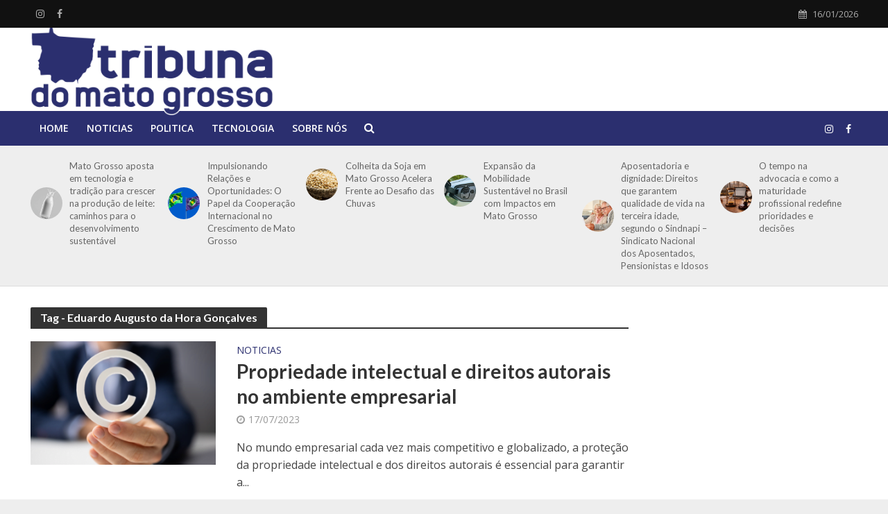

--- FILE ---
content_type: text/html; charset=UTF-8
request_url: https://tribunamatogrosso.com.br/tag/eduardo-augusto-da-hora-goncalves
body_size: 16235
content:
<!DOCTYPE html>
<html lang="pt-BR" prefix="og: https://ogp.me/ns#">
<head>
<meta charset="UTF-8">
<meta name="viewport" content="width=device-width,initial-scale=1.0">
<link rel="pingback" href="https://tribunamatogrosso.com.br/xmlrpc.php">
<link rel="profile" href="https://gmpg.org/xfn/11" />

<!-- Otimização dos mecanismos de pesquisa pelo Rank Math PRO - https://rankmath.com/ -->
<title>Eduardo Augusto da Hora Gonçalves - Tribuna do Mato Grosso Notícias</title>
<meta name="robots" content="follow, noindex"/>
<meta property="og:locale" content="pt_BR" />
<meta property="og:type" content="article" />
<meta property="og:title" content="Eduardo Augusto da Hora Gonçalves - Tribuna do Mato Grosso Notícias" />
<meta property="og:url" content="https://tribunamatogrosso.com.br/tag/eduardo-augusto-da-hora-goncalves" />
<meta property="og:site_name" content="Tribuna do Mato Grosso Notícias" />
<meta property="og:image" content="https://tribunamatogrosso.com.br/wp-content/uploads/2022/05/tribunamt.png" />
<meta property="og:image:secure_url" content="https://tribunamatogrosso.com.br/wp-content/uploads/2022/05/tribunamt.png" />
<meta property="og:image:width" content="816" />
<meta property="og:image:height" content="308" />
<meta property="og:image:type" content="image/png" />
<meta name="twitter:card" content="summary_large_image" />
<meta name="twitter:title" content="Eduardo Augusto da Hora Gonçalves - Tribuna do Mato Grosso Notícias" />
<meta name="twitter:image" content="https://tribunamatogrosso.com.br/wp-content/uploads/2022/05/tribunamt.png" />
<meta name="twitter:label1" content="Posts" />
<meta name="twitter:data1" content="1" />
<script type="application/ld+json" class="rank-math-schema-pro">{"@context":"https://schema.org","@graph":[{"@type":"Person","@id":"https://tribunamatogrosso.com.br/#person","name":"Tribuna do Mato Grosso Not\u00edcias","image":{"@type":"ImageObject","@id":"https://tribunamatogrosso.com.br/#logo","url":"https://tribunamatogrosso.com.br/wp-content/uploads/2022/05/tribunamt.png","contentUrl":"https://tribunamatogrosso.com.br/wp-content/uploads/2022/05/tribunamt.png","caption":"Tribuna do Mato Grosso Not\u00edcias","inLanguage":"pt-BR","width":"816","height":"308"}},{"@type":"WebSite","@id":"https://tribunamatogrosso.com.br/#website","url":"https://tribunamatogrosso.com.br","name":"Tribuna do Mato Grosso Not\u00edcias","alternateName":"Tribuna do Mato Grosso","publisher":{"@id":"https://tribunamatogrosso.com.br/#person"},"inLanguage":"pt-BR"},{"@type":"CollectionPage","@id":"https://tribunamatogrosso.com.br/tag/eduardo-augusto-da-hora-goncalves#webpage","url":"https://tribunamatogrosso.com.br/tag/eduardo-augusto-da-hora-goncalves","name":"Eduardo Augusto da Hora Gon\u00e7alves - Tribuna do Mato Grosso Not\u00edcias","isPartOf":{"@id":"https://tribunamatogrosso.com.br/#website"},"inLanguage":"pt-BR"}]}</script>
<!-- /Plugin de SEO Rank Math para WordPress -->

<link rel='dns-prefetch' href='//fonts.googleapis.com' />
<link rel="alternate" type="application/rss+xml" title="Feed para Tribuna do Mato Grosso Notícias &raquo;" href="https://tribunamatogrosso.com.br/feed" />
<link rel="alternate" type="application/rss+xml" title="Feed de comentários para Tribuna do Mato Grosso Notícias &raquo;" href="https://tribunamatogrosso.com.br/comments/feed" />
<link rel="alternate" type="application/rss+xml" title="Feed de tag para Tribuna do Mato Grosso Notícias &raquo; Eduardo Augusto da Hora Gonçalves" href="https://tribunamatogrosso.com.br/tag/eduardo-augusto-da-hora-goncalves/feed" />
<style id='wp-img-auto-sizes-contain-inline-css' type='text/css'>
img:is([sizes=auto i],[sizes^="auto," i]){contain-intrinsic-size:3000px 1500px}
/*# sourceURL=wp-img-auto-sizes-contain-inline-css */
</style>
<link rel='stylesheet' id='dashicons-css' href='https://tribunamatogrosso.com.br/wp-includes/css/dashicons.min.css?ver=6.9' type='text/css' media='all' />
<link rel='stylesheet' id='post-views-counter-frontend-css' href='https://tribunamatogrosso.com.br/wp-content/plugins/post-views-counter/css/frontend.min.css?ver=1.5.5' type='text/css' media='all' />
<style id='wp-emoji-styles-inline-css' type='text/css'>

	img.wp-smiley, img.emoji {
		display: inline !important;
		border: none !important;
		box-shadow: none !important;
		height: 1em !important;
		width: 1em !important;
		margin: 0 0.07em !important;
		vertical-align: -0.1em !important;
		background: none !important;
		padding: 0 !important;
	}
/*# sourceURL=wp-emoji-styles-inline-css */
</style>
<style id='wp-block-library-inline-css' type='text/css'>
:root{--wp-block-synced-color:#7a00df;--wp-block-synced-color--rgb:122,0,223;--wp-bound-block-color:var(--wp-block-synced-color);--wp-editor-canvas-background:#ddd;--wp-admin-theme-color:#007cba;--wp-admin-theme-color--rgb:0,124,186;--wp-admin-theme-color-darker-10:#006ba1;--wp-admin-theme-color-darker-10--rgb:0,107,160.5;--wp-admin-theme-color-darker-20:#005a87;--wp-admin-theme-color-darker-20--rgb:0,90,135;--wp-admin-border-width-focus:2px}@media (min-resolution:192dpi){:root{--wp-admin-border-width-focus:1.5px}}.wp-element-button{cursor:pointer}:root .has-very-light-gray-background-color{background-color:#eee}:root .has-very-dark-gray-background-color{background-color:#313131}:root .has-very-light-gray-color{color:#eee}:root .has-very-dark-gray-color{color:#313131}:root .has-vivid-green-cyan-to-vivid-cyan-blue-gradient-background{background:linear-gradient(135deg,#00d084,#0693e3)}:root .has-purple-crush-gradient-background{background:linear-gradient(135deg,#34e2e4,#4721fb 50%,#ab1dfe)}:root .has-hazy-dawn-gradient-background{background:linear-gradient(135deg,#faaca8,#dad0ec)}:root .has-subdued-olive-gradient-background{background:linear-gradient(135deg,#fafae1,#67a671)}:root .has-atomic-cream-gradient-background{background:linear-gradient(135deg,#fdd79a,#004a59)}:root .has-nightshade-gradient-background{background:linear-gradient(135deg,#330968,#31cdcf)}:root .has-midnight-gradient-background{background:linear-gradient(135deg,#020381,#2874fc)}:root{--wp--preset--font-size--normal:16px;--wp--preset--font-size--huge:42px}.has-regular-font-size{font-size:1em}.has-larger-font-size{font-size:2.625em}.has-normal-font-size{font-size:var(--wp--preset--font-size--normal)}.has-huge-font-size{font-size:var(--wp--preset--font-size--huge)}.has-text-align-center{text-align:center}.has-text-align-left{text-align:left}.has-text-align-right{text-align:right}.has-fit-text{white-space:nowrap!important}#end-resizable-editor-section{display:none}.aligncenter{clear:both}.items-justified-left{justify-content:flex-start}.items-justified-center{justify-content:center}.items-justified-right{justify-content:flex-end}.items-justified-space-between{justify-content:space-between}.screen-reader-text{border:0;clip-path:inset(50%);height:1px;margin:-1px;overflow:hidden;padding:0;position:absolute;width:1px;word-wrap:normal!important}.screen-reader-text:focus{background-color:#ddd;clip-path:none;color:#444;display:block;font-size:1em;height:auto;left:5px;line-height:normal;padding:15px 23px 14px;text-decoration:none;top:5px;width:auto;z-index:100000}html :where(.has-border-color){border-style:solid}html :where([style*=border-top-color]){border-top-style:solid}html :where([style*=border-right-color]){border-right-style:solid}html :where([style*=border-bottom-color]){border-bottom-style:solid}html :where([style*=border-left-color]){border-left-style:solid}html :where([style*=border-width]){border-style:solid}html :where([style*=border-top-width]){border-top-style:solid}html :where([style*=border-right-width]){border-right-style:solid}html :where([style*=border-bottom-width]){border-bottom-style:solid}html :where([style*=border-left-width]){border-left-style:solid}html :where(img[class*=wp-image-]){height:auto;max-width:100%}:where(figure){margin:0 0 1em}html :where(.is-position-sticky){--wp-admin--admin-bar--position-offset:var(--wp-admin--admin-bar--height,0px)}@media screen and (max-width:600px){html :where(.is-position-sticky){--wp-admin--admin-bar--position-offset:0px}}

/*# sourceURL=wp-block-library-inline-css */
</style><style id='wp-block-list-inline-css' type='text/css'>
ol,ul{box-sizing:border-box}:root :where(.wp-block-list.has-background){padding:1.25em 2.375em}
/*# sourceURL=https://tribunamatogrosso.com.br/wp-includes/blocks/list/style.min.css */
</style>
<style id='wp-block-paragraph-inline-css' type='text/css'>
.is-small-text{font-size:.875em}.is-regular-text{font-size:1em}.is-large-text{font-size:2.25em}.is-larger-text{font-size:3em}.has-drop-cap:not(:focus):first-letter{float:left;font-size:8.4em;font-style:normal;font-weight:100;line-height:.68;margin:.05em .1em 0 0;text-transform:uppercase}body.rtl .has-drop-cap:not(:focus):first-letter{float:none;margin-left:.1em}p.has-drop-cap.has-background{overflow:hidden}:root :where(p.has-background){padding:1.25em 2.375em}:where(p.has-text-color:not(.has-link-color)) a{color:inherit}p.has-text-align-left[style*="writing-mode:vertical-lr"],p.has-text-align-right[style*="writing-mode:vertical-rl"]{rotate:180deg}
/*# sourceURL=https://tribunamatogrosso.com.br/wp-includes/blocks/paragraph/style.min.css */
</style>
<style id='global-styles-inline-css' type='text/css'>
:root{--wp--preset--aspect-ratio--square: 1;--wp--preset--aspect-ratio--4-3: 4/3;--wp--preset--aspect-ratio--3-4: 3/4;--wp--preset--aspect-ratio--3-2: 3/2;--wp--preset--aspect-ratio--2-3: 2/3;--wp--preset--aspect-ratio--16-9: 16/9;--wp--preset--aspect-ratio--9-16: 9/16;--wp--preset--color--black: #000000;--wp--preset--color--cyan-bluish-gray: #abb8c3;--wp--preset--color--white: #ffffff;--wp--preset--color--pale-pink: #f78da7;--wp--preset--color--vivid-red: #cf2e2e;--wp--preset--color--luminous-vivid-orange: #ff6900;--wp--preset--color--luminous-vivid-amber: #fcb900;--wp--preset--color--light-green-cyan: #7bdcb5;--wp--preset--color--vivid-green-cyan: #00d084;--wp--preset--color--pale-cyan-blue: #8ed1fc;--wp--preset--color--vivid-cyan-blue: #0693e3;--wp--preset--color--vivid-purple: #9b51e0;--wp--preset--color--herald-acc: #2b2f6f;--wp--preset--color--herald-meta: #999999;--wp--preset--color--herald-txt: #444444;--wp--preset--color--herald-bg: #ffffff;--wp--preset--gradient--vivid-cyan-blue-to-vivid-purple: linear-gradient(135deg,rgb(6,147,227) 0%,rgb(155,81,224) 100%);--wp--preset--gradient--light-green-cyan-to-vivid-green-cyan: linear-gradient(135deg,rgb(122,220,180) 0%,rgb(0,208,130) 100%);--wp--preset--gradient--luminous-vivid-amber-to-luminous-vivid-orange: linear-gradient(135deg,rgb(252,185,0) 0%,rgb(255,105,0) 100%);--wp--preset--gradient--luminous-vivid-orange-to-vivid-red: linear-gradient(135deg,rgb(255,105,0) 0%,rgb(207,46,46) 100%);--wp--preset--gradient--very-light-gray-to-cyan-bluish-gray: linear-gradient(135deg,rgb(238,238,238) 0%,rgb(169,184,195) 100%);--wp--preset--gradient--cool-to-warm-spectrum: linear-gradient(135deg,rgb(74,234,220) 0%,rgb(151,120,209) 20%,rgb(207,42,186) 40%,rgb(238,44,130) 60%,rgb(251,105,98) 80%,rgb(254,248,76) 100%);--wp--preset--gradient--blush-light-purple: linear-gradient(135deg,rgb(255,206,236) 0%,rgb(152,150,240) 100%);--wp--preset--gradient--blush-bordeaux: linear-gradient(135deg,rgb(254,205,165) 0%,rgb(254,45,45) 50%,rgb(107,0,62) 100%);--wp--preset--gradient--luminous-dusk: linear-gradient(135deg,rgb(255,203,112) 0%,rgb(199,81,192) 50%,rgb(65,88,208) 100%);--wp--preset--gradient--pale-ocean: linear-gradient(135deg,rgb(255,245,203) 0%,rgb(182,227,212) 50%,rgb(51,167,181) 100%);--wp--preset--gradient--electric-grass: linear-gradient(135deg,rgb(202,248,128) 0%,rgb(113,206,126) 100%);--wp--preset--gradient--midnight: linear-gradient(135deg,rgb(2,3,129) 0%,rgb(40,116,252) 100%);--wp--preset--font-size--small: 12.8px;--wp--preset--font-size--medium: 20px;--wp--preset--font-size--large: 22.4px;--wp--preset--font-size--x-large: 42px;--wp--preset--font-size--normal: 16px;--wp--preset--font-size--huge: 28.8px;--wp--preset--spacing--20: 0.44rem;--wp--preset--spacing--30: 0.67rem;--wp--preset--spacing--40: 1rem;--wp--preset--spacing--50: 1.5rem;--wp--preset--spacing--60: 2.25rem;--wp--preset--spacing--70: 3.38rem;--wp--preset--spacing--80: 5.06rem;--wp--preset--shadow--natural: 6px 6px 9px rgba(0, 0, 0, 0.2);--wp--preset--shadow--deep: 12px 12px 50px rgba(0, 0, 0, 0.4);--wp--preset--shadow--sharp: 6px 6px 0px rgba(0, 0, 0, 0.2);--wp--preset--shadow--outlined: 6px 6px 0px -3px rgb(255, 255, 255), 6px 6px rgb(0, 0, 0);--wp--preset--shadow--crisp: 6px 6px 0px rgb(0, 0, 0);}:where(.is-layout-flex){gap: 0.5em;}:where(.is-layout-grid){gap: 0.5em;}body .is-layout-flex{display: flex;}.is-layout-flex{flex-wrap: wrap;align-items: center;}.is-layout-flex > :is(*, div){margin: 0;}body .is-layout-grid{display: grid;}.is-layout-grid > :is(*, div){margin: 0;}:where(.wp-block-columns.is-layout-flex){gap: 2em;}:where(.wp-block-columns.is-layout-grid){gap: 2em;}:where(.wp-block-post-template.is-layout-flex){gap: 1.25em;}:where(.wp-block-post-template.is-layout-grid){gap: 1.25em;}.has-black-color{color: var(--wp--preset--color--black) !important;}.has-cyan-bluish-gray-color{color: var(--wp--preset--color--cyan-bluish-gray) !important;}.has-white-color{color: var(--wp--preset--color--white) !important;}.has-pale-pink-color{color: var(--wp--preset--color--pale-pink) !important;}.has-vivid-red-color{color: var(--wp--preset--color--vivid-red) !important;}.has-luminous-vivid-orange-color{color: var(--wp--preset--color--luminous-vivid-orange) !important;}.has-luminous-vivid-amber-color{color: var(--wp--preset--color--luminous-vivid-amber) !important;}.has-light-green-cyan-color{color: var(--wp--preset--color--light-green-cyan) !important;}.has-vivid-green-cyan-color{color: var(--wp--preset--color--vivid-green-cyan) !important;}.has-pale-cyan-blue-color{color: var(--wp--preset--color--pale-cyan-blue) !important;}.has-vivid-cyan-blue-color{color: var(--wp--preset--color--vivid-cyan-blue) !important;}.has-vivid-purple-color{color: var(--wp--preset--color--vivid-purple) !important;}.has-black-background-color{background-color: var(--wp--preset--color--black) !important;}.has-cyan-bluish-gray-background-color{background-color: var(--wp--preset--color--cyan-bluish-gray) !important;}.has-white-background-color{background-color: var(--wp--preset--color--white) !important;}.has-pale-pink-background-color{background-color: var(--wp--preset--color--pale-pink) !important;}.has-vivid-red-background-color{background-color: var(--wp--preset--color--vivid-red) !important;}.has-luminous-vivid-orange-background-color{background-color: var(--wp--preset--color--luminous-vivid-orange) !important;}.has-luminous-vivid-amber-background-color{background-color: var(--wp--preset--color--luminous-vivid-amber) !important;}.has-light-green-cyan-background-color{background-color: var(--wp--preset--color--light-green-cyan) !important;}.has-vivid-green-cyan-background-color{background-color: var(--wp--preset--color--vivid-green-cyan) !important;}.has-pale-cyan-blue-background-color{background-color: var(--wp--preset--color--pale-cyan-blue) !important;}.has-vivid-cyan-blue-background-color{background-color: var(--wp--preset--color--vivid-cyan-blue) !important;}.has-vivid-purple-background-color{background-color: var(--wp--preset--color--vivid-purple) !important;}.has-black-border-color{border-color: var(--wp--preset--color--black) !important;}.has-cyan-bluish-gray-border-color{border-color: var(--wp--preset--color--cyan-bluish-gray) !important;}.has-white-border-color{border-color: var(--wp--preset--color--white) !important;}.has-pale-pink-border-color{border-color: var(--wp--preset--color--pale-pink) !important;}.has-vivid-red-border-color{border-color: var(--wp--preset--color--vivid-red) !important;}.has-luminous-vivid-orange-border-color{border-color: var(--wp--preset--color--luminous-vivid-orange) !important;}.has-luminous-vivid-amber-border-color{border-color: var(--wp--preset--color--luminous-vivid-amber) !important;}.has-light-green-cyan-border-color{border-color: var(--wp--preset--color--light-green-cyan) !important;}.has-vivid-green-cyan-border-color{border-color: var(--wp--preset--color--vivid-green-cyan) !important;}.has-pale-cyan-blue-border-color{border-color: var(--wp--preset--color--pale-cyan-blue) !important;}.has-vivid-cyan-blue-border-color{border-color: var(--wp--preset--color--vivid-cyan-blue) !important;}.has-vivid-purple-border-color{border-color: var(--wp--preset--color--vivid-purple) !important;}.has-vivid-cyan-blue-to-vivid-purple-gradient-background{background: var(--wp--preset--gradient--vivid-cyan-blue-to-vivid-purple) !important;}.has-light-green-cyan-to-vivid-green-cyan-gradient-background{background: var(--wp--preset--gradient--light-green-cyan-to-vivid-green-cyan) !important;}.has-luminous-vivid-amber-to-luminous-vivid-orange-gradient-background{background: var(--wp--preset--gradient--luminous-vivid-amber-to-luminous-vivid-orange) !important;}.has-luminous-vivid-orange-to-vivid-red-gradient-background{background: var(--wp--preset--gradient--luminous-vivid-orange-to-vivid-red) !important;}.has-very-light-gray-to-cyan-bluish-gray-gradient-background{background: var(--wp--preset--gradient--very-light-gray-to-cyan-bluish-gray) !important;}.has-cool-to-warm-spectrum-gradient-background{background: var(--wp--preset--gradient--cool-to-warm-spectrum) !important;}.has-blush-light-purple-gradient-background{background: var(--wp--preset--gradient--blush-light-purple) !important;}.has-blush-bordeaux-gradient-background{background: var(--wp--preset--gradient--blush-bordeaux) !important;}.has-luminous-dusk-gradient-background{background: var(--wp--preset--gradient--luminous-dusk) !important;}.has-pale-ocean-gradient-background{background: var(--wp--preset--gradient--pale-ocean) !important;}.has-electric-grass-gradient-background{background: var(--wp--preset--gradient--electric-grass) !important;}.has-midnight-gradient-background{background: var(--wp--preset--gradient--midnight) !important;}.has-small-font-size{font-size: var(--wp--preset--font-size--small) !important;}.has-medium-font-size{font-size: var(--wp--preset--font-size--medium) !important;}.has-large-font-size{font-size: var(--wp--preset--font-size--large) !important;}.has-x-large-font-size{font-size: var(--wp--preset--font-size--x-large) !important;}
/*# sourceURL=global-styles-inline-css */
</style>

<style id='classic-theme-styles-inline-css' type='text/css'>
/*! This file is auto-generated */
.wp-block-button__link{color:#fff;background-color:#32373c;border-radius:9999px;box-shadow:none;text-decoration:none;padding:calc(.667em + 2px) calc(1.333em + 2px);font-size:1.125em}.wp-block-file__button{background:#32373c;color:#fff;text-decoration:none}
/*# sourceURL=/wp-includes/css/classic-themes.min.css */
</style>
<link rel='stylesheet' id='mks_shortcodes_simple_line_icons-css' href='https://tribunamatogrosso.com.br/wp-content/plugins/meks-flexible-shortcodes/css/simple-line/simple-line-icons.css?ver=1.3.8' type='text/css' media='screen' />
<link rel='stylesheet' id='mks_shortcodes_css-css' href='https://tribunamatogrosso.com.br/wp-content/plugins/meks-flexible-shortcodes/css/style.css?ver=1.3.8' type='text/css' media='screen' />
<link rel='stylesheet' id='herald-fonts-css' href='https://fonts.googleapis.com/css?family=Open+Sans%3A400%2C600%7CLato%3A400%2C700&#038;subset=latin%2Clatin-ext&#038;ver=2.5' type='text/css' media='all' />
<link rel='stylesheet' id='herald-main-css' href='https://tribunamatogrosso.com.br/wp-content/themes/herald/assets/css/min.css?ver=2.5' type='text/css' media='all' />
<style id='herald-main-inline-css' type='text/css'>
h1, .h1, .herald-no-sid .herald-posts .h2{ font-size: 4.0rem; }h2, .h2, .herald-no-sid .herald-posts .h3{ font-size: 3.3rem; }h3, .h3, .herald-no-sid .herald-posts .h4 { font-size: 2.8rem; }h4, .h4, .herald-no-sid .herald-posts .h5 { font-size: 2.3rem; }h5, .h5, .herald-no-sid .herald-posts .h6 { font-size: 1.9rem; }h6, .h6, .herald-no-sid .herald-posts .h7 { font-size: 1.6rem; }.h7 {font-size: 1.4rem;}.herald-entry-content, .herald-sidebar{font-size: 1.6rem;}.entry-content .entry-headline{font-size: 1.9rem;}body{font-size: 1.6rem;}.widget{font-size: 1.5rem;}.herald-menu{font-size: 1.4rem;}.herald-mod-title .herald-mod-h, .herald-sidebar .widget-title{font-size: 1.6rem;}.entry-meta .meta-item, .entry-meta a, .entry-meta span{font-size: 1.4rem;}.entry-meta.meta-small .meta-item, .entry-meta.meta-small a, .entry-meta.meta-small span{font-size: 1.3rem;}.herald-site-header .header-top,.header-top .herald-in-popup,.header-top .herald-menu ul {background: #111111;color: #aaaaaa;}.header-top a {color: #aaaaaa;}.header-top a:hover,.header-top .herald-menu li:hover > a{color: #ffffff;}.header-top .herald-menu-popup:hover > span,.header-top .herald-menu-popup-search span:hover,.header-top .herald-menu-popup-search.herald-search-active{color: #ffffff;}#wp-calendar tbody td a{background: #2b2f6f;color:#FFF;}.header-top .herald-login #loginform label,.header-top .herald-login p,.header-top a.btn-logout {color: #ffffff;}.header-top .herald-login #loginform input {color: #111111;}.header-top .herald-login .herald-registration-link:after {background: rgba(255,255,255,0.25);}.header-top .herald-login #loginform input[type=submit],.header-top .herald-in-popup .btn-logout {background-color: #ffffff;color: #111111;}.header-top a.btn-logout:hover{color: #111111;}.header-middle{background-color: #ffffff;color: #ffffff;}.header-middle a{color: #ffffff;}.header-middle.herald-header-wraper,.header-middle .col-lg-12{height: 120px;}.header-middle .site-title img{max-height: 120px;}.header-middle .sub-menu{background-color: #ffffff;}.header-middle .sub-menu a,.header-middle .herald-search-submit:hover,.header-middle li.herald-mega-menu .col-lg-3 a:hover,.header-middle li.herald-mega-menu .col-lg-3 a:hover:after{color: #111111;}.header-middle .herald-menu li:hover > a,.header-middle .herald-menu-popup-search:hover > span,.header-middle .herald-cart-icon:hover > a{color: #111111;background-color: #ffffff;}.header-middle .current-menu-parent a,.header-middle .current-menu-ancestor a,.header-middle .current_page_item > a,.header-middle .current-menu-item > a{background-color: rgba(255,255,255,0.2); }.header-middle .sub-menu > li > a,.header-middle .herald-search-submit,.header-middle li.herald-mega-menu .col-lg-3 a{color: rgba(17,17,17,0.7); }.header-middle .sub-menu > li:hover > a{color: #111111; }.header-middle .herald-in-popup{background-color: #ffffff;}.header-middle .herald-menu-popup a{color: #111111;}.header-middle .herald-in-popup{background-color: #ffffff;}.header-middle .herald-search-input{color: #111111;}.header-middle .herald-menu-popup a{color: #111111;}.header-middle .herald-menu-popup > span,.header-middle .herald-search-active > span{color: #ffffff;}.header-middle .herald-menu-popup:hover > span,.header-middle .herald-search-active > span{background-color: #ffffff;color: #111111;}.header-middle .herald-login #loginform label,.header-middle .herald-login #loginform input,.header-middle .herald-login p,.header-middle a.btn-logout,.header-middle .herald-login .herald-registration-link:hover,.header-middle .herald-login .herald-lost-password-link:hover {color: #111111;}.header-middle .herald-login .herald-registration-link:after {background: rgba(17,17,17,0.15);}.header-middle .herald-login a,.header-middle .herald-username a {color: #111111;}.header-middle .herald-login a:hover,.header-middle .herald-login .herald-registration-link,.header-middle .herald-login .herald-lost-password-link {color: #ffffff;}.header-middle .herald-login #loginform input[type=submit],.header-middle .herald-in-popup .btn-logout {background-color: #ffffff;color: #ffffff;}.header-middle a.btn-logout:hover{color: #ffffff;}.header-bottom{background: #2b2f6f;color: #ffffff;}.header-bottom a,.header-bottom .herald-site-header .herald-search-submit{color: #ffffff;}.header-bottom a:hover{color: #424242;}.header-bottom a:hover,.header-bottom .herald-menu li:hover > a,.header-bottom li.herald-mega-menu .col-lg-3 a:hover:after{color: #424242;}.header-bottom .herald-menu li:hover > a,.header-bottom .herald-menu-popup-search:hover > span,.header-bottom .herald-cart-icon:hover > a {color: #424242;background-color: #ffffff;}.header-bottom .current-menu-parent a,.header-bottom .current-menu-ancestor a,.header-bottom .current_page_item > a,.header-bottom .current-menu-item > a {background-color: rgba(255,255,255,0.2); }.header-bottom .sub-menu{background-color: #ffffff;}.header-bottom .herald-menu li.herald-mega-menu .col-lg-3 a,.header-bottom .sub-menu > li > a,.header-bottom .herald-search-submit{color: rgba(66,66,66,0.7); }.header-bottom .herald-menu li.herald-mega-menu .col-lg-3 a:hover,.header-bottom .sub-menu > li:hover > a{color: #424242; }.header-bottom .sub-menu > li > a,.header-bottom .herald-search-submit{color: rgba(66,66,66,0.7); }.header-bottom .sub-menu > li:hover > a{color: #424242; }.header-bottom .herald-in-popup {background-color: #ffffff;}.header-bottom .herald-menu-popup a {color: #424242;}.header-bottom .herald-in-popup,.header-bottom .herald-search-input {background-color: #ffffff;}.header-bottom .herald-menu-popup a,.header-bottom .herald-search-input{color: #424242;}.header-bottom .herald-menu-popup > span,.header-bottom .herald-search-active > span{color: #ffffff;}.header-bottom .herald-menu-popup:hover > span,.header-bottom .herald-search-active > span{background-color: #ffffff;color: #424242;}.header-bottom .herald-login #loginform label,.header-bottom .herald-login #loginform input,.header-bottom .herald-login p,.header-bottom a.btn-logout,.header-bottom .herald-login .herald-registration-link:hover,.header-bottom .herald-login .herald-lost-password-link:hover,.herald-responsive-header .herald-login #loginform label,.herald-responsive-header .herald-login #loginform input,.herald-responsive-header .herald-login p,.herald-responsive-header a.btn-logout,.herald-responsive-header .herald-login .herald-registration-link:hover,.herald-responsive-header .herald-login .herald-lost-password-link:hover {color: #424242;}.header-bottom .herald-login .herald-registration-link:after,.herald-responsive-header .herald-login .herald-registration-link:after {background: rgba(66,66,66,0.15);}.header-bottom .herald-login a,.herald-responsive-header .herald-login a {color: #424242;}.header-bottom .herald-login a:hover,.header-bottom .herald-login .herald-registration-link,.header-bottom .herald-login .herald-lost-password-link,.herald-responsive-header .herald-login a:hover,.herald-responsive-header .herald-login .herald-registration-link,.herald-responsive-header .herald-login .herald-lost-password-link {color: #2b2f6f;}.header-bottom .herald-login #loginform input[type=submit],.herald-responsive-header .herald-login #loginform input[type=submit],.header-bottom .herald-in-popup .btn-logout,.herald-responsive-header .herald-in-popup .btn-logout {background-color: #2b2f6f;color: #ffffff;}.header-bottom a.btn-logout:hover,.herald-responsive-header a.btn-logout:hover {color: #ffffff;}.herald-header-sticky{background: #ffffff;color: #2b2f6f;}.herald-header-sticky a{color: #2b2f6f;}.herald-header-sticky .herald-menu li:hover > a{color: #444444;background-color: #2b2f6f;}.herald-header-sticky .sub-menu{background-color: #2b2f6f;}.herald-header-sticky .sub-menu a{color: #444444;}.herald-header-sticky .sub-menu > li:hover > a{color: #ffffff;}.herald-header-sticky .herald-in-popup,.herald-header-sticky .herald-search-input {background-color: #2b2f6f;}.herald-header-sticky .herald-menu-popup a{color: #444444;}.herald-header-sticky .herald-menu-popup > span,.herald-header-sticky .herald-search-active > span{color: #2b2f6f;}.herald-header-sticky .herald-menu-popup:hover > span,.herald-header-sticky .herald-search-active > span{background-color: #2b2f6f;color: #444444;}.herald-header-sticky .herald-search-input,.herald-header-sticky .herald-search-submit{color: #444444;}.herald-header-sticky .herald-menu li:hover > a,.herald-header-sticky .herald-menu-popup-search:hover > span,.herald-header-sticky .herald-cart-icon:hover a {color: #444444;background-color: #2b2f6f;}.herald-header-sticky .herald-login #loginform label,.herald-header-sticky .herald-login #loginform input,.herald-header-sticky .herald-login p,.herald-header-sticky a.btn-logout,.herald-header-sticky .herald-login .herald-registration-link:hover,.herald-header-sticky .herald-login .herald-lost-password-link:hover {color: #444444;}.herald-header-sticky .herald-login .herald-registration-link:after {background: rgba(68,68,68,0.15);}.herald-header-sticky .herald-login a {color: #444444;}.herald-header-sticky .herald-login a:hover,.herald-header-sticky .herald-login .herald-registration-link,.herald-header-sticky .herald-login .herald-lost-password-link {color: #ffffff;}.herald-header-sticky .herald-login #loginform input[type=submit],.herald-header-sticky .herald-in-popup .btn-logout {background-color: #ffffff;color: #2b2f6f;}.herald-header-sticky a.btn-logout:hover{color: #2b2f6f;}.header-trending{background: #eeeeee;color: #666666;}.header-trending a{color: #666666;}.header-trending a:hover{color: #111111;}.herald-site-content { margin-top: 1px; }body {background-color:#eeeeee;color: #444444;font-family: 'Open Sans';font-weight: 400;}.herald-site-content{background-color:#ffffff; box-shadow: 0 0 0 1px rgba(68,68,68,0.1);}h1, h2, h3, h4, h5, h6,.h1, .h2, .h3, .h4, .h5, .h6, .h7,.wp-block-cover .wp-block-cover-image-text, .wp-block-cover .wp-block-cover-text, .wp-block-cover h2, .wp-block-cover-image .wp-block-cover-image-text, .wp-block-cover-image .wp-block-cover-text, .wp-block-cover-image h2{font-family: 'Lato';font-weight: 700;}.header-middle .herald-menu,.header-bottom .herald-menu,.herald-header-sticky .herald-menu,.herald-mobile-nav{font-family: 'Open Sans';font-weight: 600;}.herald-menu li.herald-mega-menu .herald-ovrld .meta-category a{font-family: 'Open Sans';font-weight: 400;}.herald-entry-content blockquote p{color: #2b2f6f;}pre {background: rgba(68,68,68,0.06);border: 1px solid rgba(68,68,68,0.2);}thead {background: rgba(68,68,68,0.06);}a,.entry-title a:hover,.herald-menu .sub-menu li .meta-category a{color: #2b2f6f;}.entry-meta-wrapper .entry-meta span:before,.entry-meta-wrapper .entry-meta a:before,.entry-meta-wrapper .entry-meta .meta-item:before,.entry-meta-wrapper .entry-meta div,li.herald-mega-menu .sub-menu .entry-title a,.entry-meta-wrapper .herald-author-twitter{color: #444444;}.herald-mod-title h1,.herald-mod-title h2,.herald-mod-title h4{color: #ffffff;}.herald-mod-head:after,.herald-mod-title .herald-color,.widget-title:after,.widget-title span{color: #ffffff;background-color: #333333;}.herald-mod-title .herald-color a{color: #ffffff;}.herald-ovrld .meta-category a,.herald-fa-wrapper .meta-category a{background-color: #2b2f6f;}.meta-tags a,.widget_tag_cloud a,.herald-share-meta:after,.wp-block-tag-cloud a{background: rgba(51,51,51,0.1);}h1, h2, h3, h4, h5, h6,.entry-title a {color: #333333;}.herald-pagination .page-numbers,.herald-mod-subnav a,.herald-mod-actions a,.herald-slider-controls div,.meta-tags a,.widget.widget_tag_cloud a,.herald-sidebar .mks_autor_link_wrap a,.herald-sidebar .meks-instagram-follow-link a,.mks_themeforest_widget .mks_read_more a,.herald-read-more,.wp-block-tag-cloud a{color: #444444;}.widget.widget_tag_cloud a:hover,.entry-content .meta-tags a:hover,.wp-block-tag-cloud a:hover{background-color: #2b2f6f;color: #FFF;}.herald-pagination .prev.page-numbers,.herald-pagination .next.page-numbers,.herald-pagination .prev.page-numbers:hover,.herald-pagination .next.page-numbers:hover,.herald-pagination .page-numbers.current,.herald-pagination .page-numbers.current:hover,.herald-next a,.herald-pagination .herald-next a:hover,.herald-prev a,.herald-pagination .herald-prev a:hover,.herald-load-more a,.herald-load-more a:hover,.entry-content .herald-search-submit,.herald-mod-desc .herald-search-submit,.wpcf7-submit,body div.wpforms-container-full .wpforms-form input[type=submit], body div.wpforms-container-full .wpforms-form button[type=submit], body div.wpforms-container-full .wpforms-form .wpforms-page-button {background-color:#2b2f6f;color: #FFF;}.herald-pagination .page-numbers:hover{background-color: rgba(68,68,68,0.1);}.widget a,.recentcomments a,.widget a:hover,.herald-sticky-next a:hover,.herald-sticky-prev a:hover,.herald-mod-subnav a:hover,.herald-mod-actions a:hover,.herald-slider-controls div:hover,.meta-tags a:hover,.widget_tag_cloud a:hover,.mks_autor_link_wrap a:hover,.meks-instagram-follow-link a:hover,.mks_themeforest_widget .mks_read_more a:hover,.herald-read-more:hover,.widget .entry-title a:hover,li.herald-mega-menu .sub-menu .entry-title a:hover,.entry-meta-wrapper .meta-item:hover a,.entry-meta-wrapper .meta-item:hover a:before,.entry-meta-wrapper .herald-share:hover > span,.entry-meta-wrapper .herald-author-name:hover,.entry-meta-wrapper .herald-author-twitter:hover,.entry-meta-wrapper .herald-author-twitter:hover:before{color:#2b2f6f;}.widget ul li a,.widget .entry-title a,.herald-author-name,.entry-meta-wrapper .meta-item,.entry-meta-wrapper .meta-item span,.entry-meta-wrapper .meta-item a,.herald-mod-actions a{color: #444444;}.widget li:before{background: rgba(68,68,68,0.3);}.widget_categories .count{background: #2b2f6f;color: #FFF;}input[type="submit"],body div.wpforms-container-full .wpforms-form input[type=submit]:hover, body div.wpforms-container-full .wpforms-form button[type=submit]:hover, body div.wpforms-container-full .wpforms-form .wpforms-page-button:hover,.spinner > div{background-color: #2b2f6f;}.herald-mod-actions a:hover,.comment-body .edit-link a,.herald-breadcrumbs a:hover{color:#2b2f6f;}.herald-header-wraper .herald-soc-nav a:hover,.meta-tags span,li.herald-mega-menu .herald-ovrld .entry-title a,li.herald-mega-menu .herald-ovrld .entry-title a:hover,.herald-ovrld .entry-meta .herald-reviews i:before{color: #FFF;}.entry-meta .meta-item, .entry-meta span, .entry-meta a,.meta-category span,.post-date,.recentcomments,.rss-date,.comment-metadata a,.entry-meta a:hover,.herald-menu li.herald-mega-menu .col-lg-3 a:after,.herald-breadcrumbs,.herald-breadcrumbs a,.entry-meta .herald-reviews i:before{color: #999999;}.herald-lay-a .herald-lay-over{background: #ffffff;}.herald-pagination a:hover,input[type="submit"]:hover,.entry-content .herald-search-submit:hover,.wpcf7-submit:hover,.herald-fa-wrapper .meta-category a:hover,.herald-ovrld .meta-category a:hover,.herald-mod-desc .herald-search-submit:hover,.herald-single-sticky .herald-share .meks_ess a:hover,body div.wpforms-container-full .wpforms-form input[type=submit]:hover, body div.wpforms-container-full .wpforms-form button[type=submit]:hover, body div.wpforms-container-full .wpforms-form .wpforms-page-button:hover{cursor: pointer;text-decoration: none;background-image: -moz-linear-gradient(left,rgba(0,0,0,0.1) 0%,rgba(0,0,0,0.1) 100%);background-image: -webkit-gradient(linear,left top,right top,color-stop(0%,rgba(0,0,0,0.1)),color-stop(100%,rgba(0,0,0,0.1)));background-image: -webkit-linear-gradient(left,rgba(0,0,0,0.1) 0%,rgba(0,0,0,0.1) 100%);background-image: -o-linear-gradient(left,rgba(0,0,0,0.1) 0%,rgba(0,0,0,0.1) 100%);background-image: -ms-linear-gradient(left,rgba(0,0,0,0.1) 0%,rgba(0,0,0,0.1) 100%);background-image: linear-gradient(to right,rgba(0,0,0,0.1) 0%,rgba(0,0,0,0.1) 100%);}.herald-sticky-next a,.herald-sticky-prev a{color: #444444;}.herald-sticky-prev a:before,.herald-sticky-next a:before,.herald-comment-action,.meta-tags span,.herald-entry-content .herald-link-pages a{background: #444444;}.herald-sticky-prev a:hover:before,.herald-sticky-next a:hover:before,.herald-comment-action:hover,div.mejs-controls .mejs-time-rail .mejs-time-current,.herald-entry-content .herald-link-pages a:hover{background: #2b2f6f;} .herald-site-footer{background: #222222;color: #dddddd;}.herald-site-footer .widget-title span{color: #dddddd;background: transparent;}.herald-site-footer .widget-title:before{background:#dddddd;}.herald-site-footer .widget-title:after,.herald-site-footer .widget_tag_cloud a{background: rgba(221,221,221,0.1);}.herald-site-footer .widget li:before{background: rgba(221,221,221,0.3);}.herald-site-footer a,.herald-site-footer .widget a:hover,.herald-site-footer .widget .meta-category a,.herald-site-footer .herald-slider-controls .owl-prev:hover,.herald-site-footer .herald-slider-controls .owl-next:hover,.herald-site-footer .herald-slider-controls .herald-mod-actions:hover{color: #2b2f6f;}.herald-site-footer .widget a,.herald-site-footer .mks_author_widget h3{color: #dddddd;}.herald-site-footer .entry-meta .meta-item, .herald-site-footer .entry-meta span, .herald-site-footer .entry-meta a, .herald-site-footer .meta-category span, .herald-site-footer .post-date, .herald-site-footer .recentcomments, .herald-site-footer .rss-date, .herald-site-footer .comment-metadata a{color: #aaaaaa;}.herald-site-footer .mks_author_widget .mks_autor_link_wrap a, .herald-site-footer.mks_read_more a, .herald-site-footer .herald-read-more,.herald-site-footer .herald-slider-controls .owl-prev, .herald-site-footer .herald-slider-controls .owl-next, .herald-site-footer .herald-mod-wrap .herald-mod-actions a{border-color: rgba(221,221,221,0.2);}.herald-site-footer .mks_author_widget .mks_autor_link_wrap a:hover, .herald-site-footer.mks_read_more a:hover, .herald-site-footer .herald-read-more:hover,.herald-site-footer .herald-slider-controls .owl-prev:hover, .herald-site-footer .herald-slider-controls .owl-next:hover, .herald-site-footer .herald-mod-wrap .herald-mod-actions a:hover{border-color: rgba(43,47,111,0.5);}.herald-site-footer .widget_search .herald-search-input{color: #222222;}.herald-site-footer .widget_tag_cloud a:hover{background:#2b2f6f;color:#FFF;}.footer-bottom a{color:#dddddd;}.footer-bottom a:hover,.footer-bottom .herald-copyright a{color:#2b2f6f;}.footer-bottom .herald-menu li:hover > a{color: #2b2f6f;}.footer-bottom .sub-menu{background-color: rgba(0,0,0,0.5);} .herald-pagination{border-top: 1px solid rgba(51,51,51,0.1);}.entry-content a:hover,.comment-respond a:hover,.comment-reply-link:hover{border-bottom: 2px solid #2b2f6f;}.footer-bottom .herald-copyright a:hover{border-bottom: 2px solid #2b2f6f;}.herald-slider-controls .owl-prev,.herald-slider-controls .owl-next,.herald-mod-wrap .herald-mod-actions a{border: 1px solid rgba(68,68,68,0.2);}.herald-slider-controls .owl-prev:hover,.herald-slider-controls .owl-next:hover,.herald-mod-wrap .herald-mod-actions a:hover,.herald-author .herald-socials-actions .herald-mod-actions a:hover {border-color: rgba(43,47,111,0.5);}#wp-calendar thead th,#wp-calendar tbody td,#wp-calendar tbody td:last-child{border: 1px solid rgba(68,68,68,0.1);}.herald-link-pages{border-bottom: 1px solid rgba(68,68,68,0.1);}.herald-lay-h:after,.herald-site-content .herald-related .herald-lay-h:after,.herald-lay-e:after,.herald-site-content .herald-related .herald-lay-e:after,.herald-lay-j:after,.herald-site-content .herald-related .herald-lay-j:after,.herald-lay-l:after,.herald-site-content .herald-related .herald-lay-l:after {background-color: rgba(68,68,68,0.1);}.wp-block-button__link,.wp-block-search__button{background: #2b2f6f;}.wp-block-search__button{color: #ffffff;}input[type="text"],input[type="search"],input[type="email"], input[type="url"], input[type="tel"], input[type="number"], input[type="date"], input[type="password"], select, textarea,.herald-single-sticky,td,th,table,.mks_author_widget .mks_autor_link_wrap a,.widget .meks-instagram-follow-link a,.mks_read_more a,.herald-read-more{border-color: rgba(68,68,68,0.2);}.entry-content .herald-search-input,.herald-fake-button,input[type="text"]:focus, input[type="email"]:focus, input[type="url"]:focus, input[type="tel"]:focus, input[type="number"]:focus, input[type="date"]:focus, input[type="password"]:focus, textarea:focus{border-color: rgba(68,68,68,0.3);}.mks_author_widget .mks_autor_link_wrap a:hover,.widget .meks-instagram-follow-link a:hover,.mks_read_more a:hover,.herald-read-more:hover{border-color: rgba(43,47,111,0.5);}.comment-form,.herald-gray-area,.entry-content .herald-search-form,.herald-mod-desc .herald-search-form{background-color: rgba(68,68,68,0.06);border: 1px solid rgba(68,68,68,0.15);}.herald-boxed .herald-breadcrumbs{background-color: rgba(68,68,68,0.06);}.herald-breadcrumbs{border-color: rgba(68,68,68,0.15);}.single .herald-entry-content .herald-da,.archive .herald-posts .herald-da{border-top: 1px solid rgba(68,68,68,0.15);}.archive .herald-posts .herald-da{border-bottom: 1px solid rgba(68,68,68,0.15);}li.comment .comment-body:after{background-color: rgba(68,68,68,0.06);}.herald-pf-invert .entry-title a:hover .herald-format-icon{background: #2b2f6f;}.herald-responsive-header,.herald-mobile-nav,.herald-responsive-header .herald-menu-popup-search .fa{color: #ffffff;background: #2b2f6f;}.herald-responsive-header a{color: #ffffff;}.herald-mobile-nav li a{color: #ffffff;}.herald-mobile-nav li a,.herald-mobile-nav .herald-mega-menu.herald-mega-menu-classic>.sub-menu>li>a{border-bottom: 1px solid rgba(255,255,255,0.15);}.herald-mobile-nav{border-right: 1px solid rgba(255,255,255,0.15);}.herald-mobile-nav li a:hover{color: #fff;background-color: #424242;}.herald-menu-toggler{color: #ffffff;border-color: rgba(255,255,255,0.15);}.herald-goto-top{color: #ffffff;background-color: #333333;}.herald-goto-top:hover{background-color: #2b2f6f;}.herald-responsive-header .herald-menu-popup > span,.herald-responsive-header .herald-search-active > span{color: #ffffff;}.herald-responsive-header .herald-menu-popup-search .herald-in-popup{background: #ffffff;}.herald-responsive-header .herald-search-input,.herald-responsive-header .herald-menu-popup-search .herald-search-submit{color: #444444;}.site-title a{text-transform: none;}.site-description{text-transform: none;}.main-navigation{text-transform: uppercase;}.entry-title{text-transform: none;}.meta-category a{text-transform: uppercase;}.herald-mod-title{text-transform: none;}.herald-sidebar .widget-title{text-transform: none;}.herald-site-footer .widget-title{text-transform: none;}.has-small-font-size{ font-size: 1.3rem;}.has-large-font-size{ font-size: 2.2rem;}.has-huge-font-size{ font-size: 2.9rem;}@media(min-width: 1025px){.has-small-font-size{ font-size: 1.3rem;}.has-normal-font-size{ font-size: 1.6rem;}.has-large-font-size{ font-size: 2.2rem;}.has-huge-font-size{ font-size: 2.9rem;}}.has-herald-acc-background-color{ background-color: #2b2f6f;}.has-herald-acc-color{ color: #2b2f6f;}.has-herald-meta-background-color{ background-color: #999999;}.has-herald-meta-color{ color: #999999;}.has-herald-txt-background-color{ background-color: #444444;}.has-herald-txt-color{ color: #444444;}.has-herald-bg-background-color{ background-color: #ffffff;}.has-herald-bg-color{ color: #ffffff;}.fa-post-thumbnail:before, .herald-ovrld .herald-post-thumbnail span:before, .herald-ovrld .herald-post-thumbnail a:before,.herald-ovrld:hover .herald-post-thumbnail-single span:before { opacity: 0.5; }.herald-fa-item:hover .fa-post-thumbnail:before, .herald-ovrld:hover .herald-post-thumbnail a:before, .herald-ovrld:hover .herald-post-thumbnail span:before{ opacity: 0.8; }@media only screen and (min-width: 1249px) {.herald-site-header .header-top,.header-middle,.header-bottom,.herald-header-sticky,.header-trending{ display:block !important;}.herald-responsive-header,.herald-mobile-nav{display:none !important;}.herald-mega-menu .sub-menu {display: block;}.header-mobile-da {display: none;}}
/*# sourceURL=herald-main-inline-css */
</style>
<link rel='stylesheet' id='meks-ads-widget-css' href='https://tribunamatogrosso.com.br/wp-content/plugins/meks-easy-ads-widget/css/style.css?ver=2.0.9' type='text/css' media='all' />
<link rel='stylesheet' id='meks-flickr-widget-css' href='https://tribunamatogrosso.com.br/wp-content/plugins/meks-simple-flickr-widget/css/style.css?ver=1.3' type='text/css' media='all' />
<link rel='stylesheet' id='meks-author-widget-css' href='https://tribunamatogrosso.com.br/wp-content/plugins/meks-smart-author-widget/css/style.css?ver=1.1.5' type='text/css' media='all' />
<link rel='stylesheet' id='meks-themeforest-widget-css' href='https://tribunamatogrosso.com.br/wp-content/plugins/meks-themeforest-smart-widget/css/style.css?ver=1.6' type='text/css' media='all' />
<link rel='stylesheet' id='meks_ess-main-css' href='https://tribunamatogrosso.com.br/wp-content/plugins/meks-easy-social-share/assets/css/main.css?ver=1.3' type='text/css' media='all' />
<script type="text/javascript" src="https://tribunamatogrosso.com.br/wp-includes/js/jquery/jquery.min.js?ver=3.7.1" id="jquery-core-js"></script>
<script type="text/javascript" src="https://tribunamatogrosso.com.br/wp-includes/js/jquery/jquery-migrate.min.js?ver=3.4.1" id="jquery-migrate-js"></script>
<link rel="https://api.w.org/" href="https://tribunamatogrosso.com.br/wp-json/" /><link rel="alternate" title="JSON" type="application/json" href="https://tribunamatogrosso.com.br/wp-json/wp/v2/tags/368" /><link rel="EditURI" type="application/rsd+xml" title="RSD" href="https://tribunamatogrosso.com.br/xmlrpc.php?rsd" />
<meta name="generator" content="WordPress 6.9" />
<meta name="generator" content="Redux 4.5.7" /><style type="text/css">.recentcomments a{display:inline !important;padding:0 !important;margin:0 !important;}</style><script type="text/javascript" id="google_gtagjs" src="https://www.googletagmanager.com/gtag/js?id=G-K2KBBX4JQY" async="async"></script>
<script type="text/javascript" id="google_gtagjs-inline">
/* <![CDATA[ */
window.dataLayer = window.dataLayer || [];function gtag(){dataLayer.push(arguments);}gtag('js', new Date());gtag('config', 'G-K2KBBX4JQY', {} );
/* ]]> */
</script>
<link rel="icon" href="https://tribunamatogrosso.com.br/wp-content/uploads/2022/05/cropped-tribunamt-32x32.png" sizes="32x32" />
<link rel="icon" href="https://tribunamatogrosso.com.br/wp-content/uploads/2022/05/cropped-tribunamt-192x192.png" sizes="192x192" />
<link rel="apple-touch-icon" href="https://tribunamatogrosso.com.br/wp-content/uploads/2022/05/cropped-tribunamt-180x180.png" />
<meta name="msapplication-TileImage" content="https://tribunamatogrosso.com.br/wp-content/uploads/2022/05/cropped-tribunamt-270x270.png" />
		<style type="text/css" id="wp-custom-css">
			body.chrome {
 text-rendering:auto;
}
.herald-sticky,
.herald-goto-top{
    -webkit-transform: translateZ(0);
     transform: translateZ(0);
}body.chrome {
 text-rendering:auto;
}
.herald-sticky,
.herald-goto-top{
    -webkit-transform: translateZ(0);
     transform: translateZ(0);
}

.header-middle .site-title img {
    max-height: 150px;
    width: 350px;
}		</style>
		<script async src="https://pagead2.googlesyndication.com/pagead/js/adsbygoogle.js?client=ca-pub-8159439789290497" crossorigin="anonymous"></script>
<body class="archive tag tag-eduardo-augusto-da-hora-goncalves tag-368 wp-embed-responsive wp-theme-herald herald-boxed herald-v_2_5">
<script defer src="https://static.cloudflareinsights.com/beacon.min.js/vcd15cbe7772f49c399c6a5babf22c1241717689176015" integrity="sha512-ZpsOmlRQV6y907TI0dKBHq9Md29nnaEIPlkf84rnaERnq6zvWvPUqr2ft8M1aS28oN72PdrCzSjY4U6VaAw1EQ==" data-cf-beacon='{"version":"2024.11.0","token":"4b36ecfd832e41d8ab09f7a210841215","r":1,"server_timing":{"name":{"cfCacheStatus":true,"cfEdge":true,"cfExtPri":true,"cfL4":true,"cfOrigin":true,"cfSpeedBrain":true},"location_startswith":null}}' crossorigin="anonymous"></script>
</head>

	<header id="header" class="herald-site-header">

											<div class="header-top hidden-xs hidden-sm">
	<div class="container">
		<div class="row">
			<div class="col-lg-12">
				
												<div class="hel-l">
													<ul id="menu-herald-social" class="herald-soc-nav"><li id="menu-item-3090" class="menu-item menu-item-type-custom menu-item-object-custom menu-item-3090"><a href="https://www.instagram.com/tribunamatogrosso/"><span class="herald-social-name">Item do menu</span></a></li>
<li id="menu-item-3091" class="menu-item menu-item-type-custom menu-item-object-custom menu-item-3091"><a href="https://www.facebook.com/tribunadomatogrosso/"><span class="herald-social-name">Item do menu</span></a></li>
</ul>																				</div>
				
												<div class="hel-r">
											<span class="herald-calendar"><i class="fa fa-calendar"></i>16/01/2026</span>									</div>
				
								
			</div>
		</div>
	</div>
</div>							<div class="header-middle herald-header-wraper hidden-xs hidden-sm">
	<div class="container">
		<div class="row">
				<div class="col-lg-12 hel-el">
				
															<div class="hel-l herald-go-hor">
													<div class="site-branding">
				<span class="site-title h1"><a href="https://tribunamatogrosso.com.br/" rel="home"><img class="herald-logo no-lazyload" src="https://tribunamatogrosso.com.br/wp-content/uploads/2022/05/tribunamt.png" alt="Tribuna do Mato Grosso Notícias"></a></span>
	</div>
											</div>
					
										
															<div class="hel-r herald-go-hor">
																								</div>
								
					
				
				</div>
		</div>
		</div>
</div>							<div class="header-bottom herald-header-wraper hidden-sm hidden-xs">
	<div class="container">
		<div class="row">
				<div class="col-lg-12 hel-el">
				
															<div class="hel-l">
													<nav class="main-navigation herald-menu">	
				<ul id="menu-main" class="menu"><li id="menu-item-1854" class="menu-item menu-item-type-post_type menu-item-object-page menu-item-home menu-item-1854"><a href="https://tribunamatogrosso.com.br/">Home</a><li id="menu-item-1856" class="menu-item menu-item-type-taxonomy menu-item-object-category menu-item-1856"><a href="https://tribunamatogrosso.com.br/category/noticias">Noticias</a><li id="menu-item-1857" class="menu-item menu-item-type-taxonomy menu-item-object-category menu-item-1857"><a href="https://tribunamatogrosso.com.br/category/politica">Politica</a><li id="menu-item-1858" class="menu-item menu-item-type-taxonomy menu-item-object-category menu-item-1858"><a href="https://tribunamatogrosso.com.br/category/tecnologia">Tecnologia</a><li id="menu-item-2957" class="menu-item menu-item-type-post_type menu-item-object-page menu-item-2957"><a href="https://tribunamatogrosso.com.br/sobre-nos">Sobre Nós</a></ul>	</nav>													<div class="herald-menu-popup-search">
<span class="fa fa-search"></span>
	<div class="herald-in-popup">
		<form class="herald-search-form" action="https://tribunamatogrosso.com.br/" method="get">
	<input name="s" class="herald-search-input" type="text" value="" placeholder="Type here to search..." /><button type="submit" class="herald-search-submit"></button>
</form>	</div>
</div>											</div>
					
										
															<div class="hel-r">
															<ul id="menu-herald-social-1" class="herald-soc-nav"><li class="menu-item menu-item-type-custom menu-item-object-custom menu-item-3090"><a href="https://www.instagram.com/tribunamatogrosso/"><span class="herald-social-name">Item do menu</span></a></li>
<li class="menu-item menu-item-type-custom menu-item-object-custom menu-item-3091"><a href="https://www.facebook.com/tribunadomatogrosso/"><span class="herald-social-name">Item do menu</span></a></li>
</ul>											</div>
										
					
				
				</div>
		</div>
		</div>
</div>							
<div class="header-trending hidden-xs hidden-sm ">
<div class="container">
	<div class="row">
		<div class="col-lg-12 col-md-12 ">		
			<div class="row  " data-col="6">
																<div class="col-lg-2 col-md-2">
															<div class="herald-post-thumbnail">
									<a href="https://tribunamatogrosso.com.br/tecnologia/mato-grosso-aposta-em-tecnologia-e-tradicao-para-crescer-na-producao-de-leite-caminhos-para-o-desenvolvimento-sustentavel" title="Mato Grosso aposta em tecnologia e tradição para crescer na produção de leite: caminhos para o desenvolvimento sustentável"><img width="150" height="150" src="https://tribunamatogrosso.com.br/wp-content/uploads/2026/01/2-3-150x150.png" class="attachment-thumbnail size-thumbnail wp-post-image" alt="" /></a>
								</div>
														<h4 class="h6"><a href="https://tribunamatogrosso.com.br/tecnologia/mato-grosso-aposta-em-tecnologia-e-tradicao-para-crescer-na-producao-de-leite-caminhos-para-o-desenvolvimento-sustentavel">Mato Grosso aposta em tecnologia e tradição para crescer na produção de leite: caminhos para o desenvolvimento sustentável</a></h4>						</div>
											<div class="col-lg-2 col-md-2">
															<div class="herald-post-thumbnail">
									<a href="https://tribunamatogrosso.com.br/politica/impulsionando-relacoes-e-oportunidades-o-papel-da-cooperacao-internacional-no-crescimento-de-mato-grosso" title="Impulsionando Relações e Oportunidades: O Papel da Cooperação Internacional no Crescimento de Mato Grosso"><img width="150" height="150" src="https://tribunamatogrosso.com.br/wp-content/uploads/2026/01/2-2-150x150.png" class="attachment-thumbnail size-thumbnail wp-post-image" alt="" /></a>
								</div>
														<h4 class="h6"><a href="https://tribunamatogrosso.com.br/politica/impulsionando-relacoes-e-oportunidades-o-papel-da-cooperacao-internacional-no-crescimento-de-mato-grosso">Impulsionando Relações e Oportunidades: O Papel da Cooperação Internacional no Crescimento de Mato Grosso</a></h4>						</div>
											<div class="col-lg-2 col-md-2">
															<div class="herald-post-thumbnail">
									<a href="https://tribunamatogrosso.com.br/noticias/colheita-da-soja-em-mato-grosso-acelera-frente-ao-desafio-das-chuvas" title="Colheita da Soja em Mato Grosso Acelera Frente ao Desafio das Chuvas"><img width="150" height="150" src="https://tribunamatogrosso.com.br/wp-content/uploads/2026/01/2-1-150x150.png" class="attachment-thumbnail size-thumbnail wp-post-image" alt="" /></a>
								</div>
														<h4 class="h6"><a href="https://tribunamatogrosso.com.br/noticias/colheita-da-soja-em-mato-grosso-acelera-frente-ao-desafio-das-chuvas">Colheita da Soja em Mato Grosso Acelera Frente ao Desafio das Chuvas</a></h4>						</div>
											<div class="col-lg-2 col-md-2">
															<div class="herald-post-thumbnail">
									<a href="https://tribunamatogrosso.com.br/brasil/expansao-da-mobilidade-sustentavel-no-brasil-com-impactos-em-mato-grosso" title="Expansão da Mobilidade Sustentável no Brasil com Impactos em Mato Grosso"><img width="150" height="150" src="https://tribunamatogrosso.com.br/wp-content/uploads/2026/01/2-150x150.png" class="attachment-thumbnail size-thumbnail wp-post-image" alt="" /></a>
								</div>
														<h4 class="h6"><a href="https://tribunamatogrosso.com.br/brasil/expansao-da-mobilidade-sustentavel-no-brasil-com-impactos-em-mato-grosso">Expansão da Mobilidade Sustentável no Brasil com Impactos em Mato Grosso</a></h4>						</div>
											<div class="col-lg-2 col-md-2">
															<div class="herald-post-thumbnail">
									<a href="https://tribunamatogrosso.com.br/noticias/aposentadoria-e-dignidade-direitos-que-garantem-qualidade-de-vida-na-terceira-idade-segundo-o-sindnapi-sindicato-nacional-dos-aposentados-pensionistas-e-idosos" title="Aposentadoria e dignidade: Direitos que garantem qualidade de vida na terceira idade, segundo o Sindnapi &#8211; Sindicato Nacional dos Aposentados, Pensionistas e Idosos"><img width="150" height="150" src="https://tribunamatogrosso.com.br/wp-content/uploads/2026/01/Sindnapi-Sindicato-Nacional-dos-Aposentados-Pensionistas-e-Idosos-150x150.png" class="attachment-thumbnail size-thumbnail wp-post-image" alt="Aposentadoria e dignidade caminham juntas quando direitos asseguram qualidade de vida na terceira idade, com o Sindnapi - Sindicato Nacional dos Aposentados, Pensionistas e Idosos." /></a>
								</div>
														<h4 class="h6"><a href="https://tribunamatogrosso.com.br/noticias/aposentadoria-e-dignidade-direitos-que-garantem-qualidade-de-vida-na-terceira-idade-segundo-o-sindnapi-sindicato-nacional-dos-aposentados-pensionistas-e-idosos">Aposentadoria e dignidade: Direitos que garantem qualidade de vida na terceira idade, segundo o Sindnapi &#8211; Sindicato Nacional dos Aposentados, Pensionistas e Idosos</a></h4>						</div>
											<div class="col-lg-2 col-md-2">
															<div class="herald-post-thumbnail">
									<a href="https://tribunamatogrosso.com.br/noticias/hebron-costa-cruz-de-oliveira" title="O tempo na advocacia e como a maturidade profissional redefine prioridades e decisões"><img width="150" height="150" src="https://tribunamatogrosso.com.br/wp-content/uploads/2026/01/Hebron-Costa-Cruz-de-Oliveira-150x150.png" class="attachment-thumbnail size-thumbnail wp-post-image" alt="O tempo na advocacia revela como a maturidade profissional redefine prioridades e decisões, reflete Hebron Costa Cruz de Oliveira." /></a>
								</div>
														<h4 class="h6"><a href="https://tribunamatogrosso.com.br/noticias/hebron-costa-cruz-de-oliveira">O tempo na advocacia e como a maturidade profissional redefine prioridades e decisões</a></h4>						</div>
														
			</div>	
		</div>		
	</div>
</div>
</div>
					
	</header>

			<div id="sticky-header" class="herald-header-sticky herald-header-wraper herald-slide hidden-xs hidden-sm">
	<div class="container">
		<div class="row">
				<div class="col-lg-12 hel-el">
				
															<div class="hel-l herald-go-hor">
													<div class="site-branding mini">
		<span class="site-title h1"><a href="https://tribunamatogrosso.com.br/" rel="home"><img class="herald-logo-mini no-lazyload" src="https://tribunamatogrosso.com.br/wp-content/uploads/2022/05/tribunamt.png" alt="Tribuna do Mato Grosso Notícias"></a></span>
</div>											</div>
					
										
															<div class="hel-r herald-go-hor">
													<nav class="main-navigation herald-menu">	
				<ul id="menu-main-1" class="menu"><li class="menu-item menu-item-type-post_type menu-item-object-page menu-item-home menu-item-1854"><a href="https://tribunamatogrosso.com.br/">Home</a><li class="menu-item menu-item-type-taxonomy menu-item-object-category menu-item-1856"><a href="https://tribunamatogrosso.com.br/category/noticias">Noticias</a><li class="menu-item menu-item-type-taxonomy menu-item-object-category menu-item-1857"><a href="https://tribunamatogrosso.com.br/category/politica">Politica</a><li class="menu-item menu-item-type-taxonomy menu-item-object-category menu-item-1858"><a href="https://tribunamatogrosso.com.br/category/tecnologia">Tecnologia</a><li class="menu-item menu-item-type-post_type menu-item-object-page menu-item-2957"><a href="https://tribunamatogrosso.com.br/sobre-nos">Sobre Nós</a></ul>	</nav>											</div>
										
					
				
				</div>
		</div>
		</div>
</div>	
	<div id="herald-responsive-header" class="herald-responsive-header herald-slide hidden-lg hidden-md">
	<div class="container">
		<div class="herald-nav-toggle"><i class="fa fa-bars"></i></div>
				<div class="site-branding mini">
		<span class="site-title h1"><a href="https://tribunamatogrosso.com.br/" rel="home"><img class="herald-logo-mini no-lazyload" src="https://tribunamatogrosso.com.br/wp-content/uploads/2022/05/tribunamt.png" alt="Tribuna do Mato Grosso Notícias"></a></span>
</div>
												<div class="herald-menu-popup-search">
<span class="fa fa-search"></span>
	<div class="herald-in-popup">
		<form class="herald-search-form" action="https://tribunamatogrosso.com.br/" method="get">
	<input name="s" class="herald-search-input" type="text" value="" placeholder="Type here to search..." /><button type="submit" class="herald-search-submit"></button>
</form>	</div>
</div>					
	</div>
</div>
<div class="herald-mobile-nav herald-slide hidden-lg hidden-md">
	<ul id="menu-main-2" class="herald-mob-nav"><li class="menu-item menu-item-type-post_type menu-item-object-page menu-item-home menu-item-1854"><a href="https://tribunamatogrosso.com.br/">Home</a><li class="menu-item menu-item-type-taxonomy menu-item-object-category menu-item-1856"><a href="https://tribunamatogrosso.com.br/category/noticias">Noticias</a><li class="menu-item menu-item-type-taxonomy menu-item-object-category menu-item-1857"><a href="https://tribunamatogrosso.com.br/category/politica">Politica</a><li class="menu-item menu-item-type-taxonomy menu-item-object-category menu-item-1858"><a href="https://tribunamatogrosso.com.br/category/tecnologia">Tecnologia</a><li class="menu-item menu-item-type-post_type menu-item-object-page menu-item-2957"><a href="https://tribunamatogrosso.com.br/sobre-nos">Sobre Nós</a></ul>	
		
	
	
						<ul id="menu-herald-social-2" class="herald-soc-nav"><li class="menu-item menu-item-type-custom menu-item-object-custom menu-item-3090"><a href="https://www.instagram.com/tribunamatogrosso/"><span class="herald-social-name">Item do menu</span></a></li>
<li class="menu-item menu-item-type-custom menu-item-object-custom menu-item-3091"><a href="https://www.facebook.com/tribunadomatogrosso/"><span class="herald-social-name">Item do menu</span></a></li>
</ul>		
</div>	
    
	<div id="content" class="herald-site-content herald-slide">

	



<div class="herald-section container ">

	<div class="row">

		
		
		<div class="herald-module col-mod-main herald-main-content col-lg-9 col-md-9">
			
			<div class="herald-mod-wrap"><div class="herald-mod-head "><div class="herald-mod-title"><h1 class="h6 herald-mod-h herald-color">Tag - Eduardo Augusto da Hora Gonçalves</h1></div></div></div>		
			
			<div class="row row-eq-height herald-posts">
														<article class="herald-lay-b post-2325 post type-post status-publish format-standard has-post-thumbnail hentry category-noticias tag-advogado-dr-eduardo-augusto-da-hora-goncalves tag-advogado-eduardo-augusto-da-hora-goncalves tag-agronegocio tag-dicas tag-direito tag-direito-civil tag-direito-contratual tag-direitos-autorais tag-dr-eduardo-augusto tag-dr-eduardo-augusto-da-hora-goncalves tag-eduardo-augusto-da-hora-goncalves tag-empresas tag-negocios-2 tag-negocios">
<div class="row">
	
			<div class="col-lg-4 col-md-4 col-sm-4">
			<div class="herald-post-thumbnail herald-format-icon-middle">
				<a href="https://tribunamatogrosso.com.br/noticias/propriedade-intelectual-e-direitos-autorais-no-ambiente-empresarial" title="Propriedade intelectual e direitos autorais no ambiente empresarial">
					<img width="300" height="200" src="https://tribunamatogrosso.com.br/wp-content/uploads/2023/07/Eduardo-Augusto-da-Hora-Gonçalves--300x200.png" class="attachment-herald-lay-b1 size-herald-lay-b1 wp-post-image" alt="Eduardo Augusto da Hora Gonçalves" srcset="https://tribunamatogrosso.com.br/wp-content/uploads/2023/07/Eduardo-Augusto-da-Hora-Gonçalves--300x200.png 300w, https://tribunamatogrosso.com.br/wp-content/uploads/2023/07/Eduardo-Augusto-da-Hora-Gonçalves--414x276.png 414w, https://tribunamatogrosso.com.br/wp-content/uploads/2023/07/Eduardo-Augusto-da-Hora-Gonçalves--470x313.png 470w, https://tribunamatogrosso.com.br/wp-content/uploads/2023/07/Eduardo-Augusto-da-Hora-Gonçalves--640x426.png 640w, https://tribunamatogrosso.com.br/wp-content/uploads/2023/07/Eduardo-Augusto-da-Hora-Gonçalves--130x86.png 130w, https://tribunamatogrosso.com.br/wp-content/uploads/2023/07/Eduardo-Augusto-da-Hora-Gonçalves--187x124.png 187w" sizes="(max-width: 300px) 100vw, 300px" />									</a>
			</div>
		</div>
	

	<div class="col-lg-8 col-md-8 col-sm-8">
		<div class="entry-header">
							<span class="meta-category"><a href="https://tribunamatogrosso.com.br/category/noticias" class="herald-cat-2">Noticias</a></span>
			
			<h2 class="entry-title h3"><a href="https://tribunamatogrosso.com.br/noticias/propriedade-intelectual-e-direitos-autorais-no-ambiente-empresarial">Propriedade intelectual e direitos autorais no ambiente empresarial</a></h2>
							<div class="entry-meta"><div class="meta-item herald-date"><span class="updated">17/07/2023</span></div></div>
					</div>

					<div class="entry-content">
				<p>No mundo empresarial cada vez mais competitivo e globalizado, a proteção da propriedade intelectual e dos direitos autorais é essencial para garantir a...</p>
			</div>
		
			</div>
</div>
</article>																	</div>
		
							
		</div>

					

	<div class="herald-sidebar col-lg-3 col-md-3 herald-sidebar-right">

		
					<div class="herald-sticky">
				<div id="mks_ads_widget-1" class="widget mks_ads_widget">			
					
						
			
			<ul class="mks_adswidget_ul custom">
	     			     				     						     				     			     			     			    	</ul>
	    
	    	  
	  		  
    	
		</div>			</div>
		
	</div>


		
	</div>

</div>


	</div>

    
	<footer id="footer" class="herald-site-footer herald-slide">

					
<div class="footer-widgets container">
	<div class="row">
					<div class="col-lg-3 col-md-3 col-sm-3">
				<div id="media_image-2" class="widget widget_media_image"><img width="300" height="113" src="https://tribunamatogrosso.com.br/wp-content/uploads/2022/05/tribunamt-300x113.png" class="image wp-image-1808  attachment-medium size-medium" alt="" style="max-width: 100%; height: auto;" decoding="async" loading="lazy" srcset="https://tribunamatogrosso.com.br/wp-content/uploads/2022/05/tribunamt-300x113.png 300w, https://tribunamatogrosso.com.br/wp-content/uploads/2022/05/tribunamt-1024x386.png 1024w, https://tribunamatogrosso.com.br/wp-content/uploads/2022/05/tribunamt-768x290.png 768w, https://tribunamatogrosso.com.br/wp-content/uploads/2022/05/tribunamt-1536x579.png 1536w, https://tribunamatogrosso.com.br/wp-content/uploads/2022/05/tribunamt-2048x772.png 2048w, https://tribunamatogrosso.com.br/wp-content/uploads/2022/05/tribunamt-990x373.png 990w, https://tribunamatogrosso.com.br/wp-content/uploads/2022/05/tribunamt-1320x498.png 1320w, https://tribunamatogrosso.com.br/wp-content/uploads/2022/05/tribunamt.png 816w" sizes="auto, (max-width: 300px) 100vw, 300px" /></div><div id="text-2" class="widget widget_text">			<div class="textwidget">TribunaMatogrosso: O pulso das notícias em Mato Grosso e no Brasil. Nossas reportagens cobrem os principais acontecimentos do estado, do país e do mundo, com um olhar atento para o que mais te interessa.</div>
		</div>			</div>
					<div class="col-lg-3 col-md-3 col-sm-3">
				<div id="herald_posts_widget-6" class="widget herald_posts_widget"><h4 class="widget-title h6"><span>Noticias Mais Lidas</span></h4>
		
		<div class="row ">

							<article class="herald-lay-g post-2105 post type-post status-publish format-standard has-post-thumbnail hentry category-noticias tag-biocombustiveis tag-combustiveis tag-combustivel tag-cpn tag-empresa-grupo-cpn tag-empresario-giovani-dadalt-crespani tag-giovani-dadalt-crespani tag-grupo-cpn tag-investidor-da-area-de-biocombustiveis">
<div class="row">	
		
		<div class="col-lg-4 col-xs-3">
		<div class="herald-post-thumbnail">
			<a href="https://tribunamatogrosso.com.br/noticias/quem-pode-ser-um-investidor-da-area-de-biocombustiveis" title="&lt;strong&gt;Quem pode ser um investidor da área de biocombustíveis?&lt;/strong&gt;">
				<img width="74" height="55" src="https://tribunamatogrosso.com.br/wp-content/uploads/2022/11/Dimensões-personalizadas-1200x675-px-1-74x55.jpeg" class="attachment-herald-lay-g1 size-herald-lay-g1 wp-post-image" alt="Giovani Dadalt Crespani" loading="lazy" />			</a>
		</div>
	</div>
		
<div class="col-lg-8 col-xs-9 herald-no-pad">
	<div class="entry-header">
		
		<h2 class="entry-title h7"><a href="https://tribunamatogrosso.com.br/noticias/quem-pode-ser-um-investidor-da-area-de-biocombustiveis"><strong>Quem pode ser um investidor da área de biocombustíveis?</strong></a></h2>
					<div class="entry-meta meta-small"><div class="meta-item herald-views">608 Views</div></div>
			</div>
</div>

</div>
</article>							<article class="herald-lay-g post-2036 post type-post status-publish format-standard has-post-thumbnail hentry category-noticias tag-claudia-angelica-martinez tag-claudia-martinez tag-comece-o-seu-negocio tag-cursos-e-treinamentos tag-dicas tag-economista-claudia-martinez tag-empreendedorismo-feminino tag-empreendedorismo-no-brasil tag-empresaria-claudia-martinez tag-futuro-nos-negocios tag-jovem-empreendedor tag-negocio-de-sucesso">
<div class="row">	
		
		<div class="col-lg-4 col-xs-3">
		<div class="herald-post-thumbnail">
			<a href="https://tribunamatogrosso.com.br/noticias/como-ser-um-jovem-empreendedor-aprenda-com-claudia-martinez" title="Como ser um jovem empreendedor? Aprenda com Cláudia Angélica Martinez">
				<img width="74" height="55" src="https://tribunamatogrosso.com.br/wp-content/uploads/2022/09/Claudia-Martinez-74x55.png" class="attachment-herald-lay-g1 size-herald-lay-g1 wp-post-image" alt="Cláudia Angélica Martinez" loading="lazy" />			</a>
		</div>
	</div>
		
<div class="col-lg-8 col-xs-9 herald-no-pad">
	<div class="entry-header">
		
		<h2 class="entry-title h7"><a href="https://tribunamatogrosso.com.br/noticias/como-ser-um-jovem-empreendedor-aprenda-com-claudia-martinez">Como ser um jovem empreendedor? Aprenda com Cláudia Angélica Martinez</a></h2>
					<div class="entry-meta meta-small"><div class="meta-item herald-views">550 Views</div></div>
			</div>
</div>

</div>
</article>							<article class="herald-lay-g post-1978 post type-post status-publish format-standard has-post-thumbnail hentry category-noticias tag-carros tag-carros-antigos tag-carros-de-luxo tag-ceo tag-empresa tag-empresario-mailon-de-lara-vaz tag-grupo-1one tag-jogos-de-cartas tag-las-vegas tag-mailon-de-lara-vaz tag-mailon-de-lara-vaz-ceo tag-negocios tag-negocios-2 tag-parceria tag-poker">
<div class="row">	
		
		<div class="col-lg-4 col-xs-3">
		<div class="herald-post-thumbnail">
			<a href="https://tribunamatogrosso.com.br/noticias/voce-sabia-que-os-ensinamentos-dos-esportes-podem-auxiliar-grandemente-na-gestao-de-negocios" title="Você sabia que os ensinamentos dos esportes podem auxiliar grandemente na gestão de negócios?">
				<img width="74" height="55" src="https://tribunamatogrosso.com.br/wp-content/uploads/2022/05/Mailon-de-Lara-Vaz-74x55.jpeg" class="attachment-herald-lay-g1 size-herald-lay-g1 wp-post-image" alt="Mailon de Lara Vaz" loading="lazy" />			</a>
		</div>
	</div>
		
<div class="col-lg-8 col-xs-9 herald-no-pad">
	<div class="entry-header">
		
		<h2 class="entry-title h7"><a href="https://tribunamatogrosso.com.br/noticias/voce-sabia-que-os-ensinamentos-dos-esportes-podem-auxiliar-grandemente-na-gestao-de-negocios">Você sabia que os ensinamentos dos esportes podem auxiliar grandemente na gestão de negócios?</a></h2>
					<div class="entry-meta meta-small"><div class="meta-item herald-views">526 Views</div></div>
			</div>
</div>

</div>
</article>			
		</div>

		
		
		</div>			</div>
					<div class="col-lg-3 col-md-3 col-sm-3">
				<div id="herald_posts_widget-7" class="widget herald_posts_widget"><h4 class="widget-title h6"><span>Noticias Mais Recentes</span></h4>
		
		<div class="row ">

							<article class="herald-lay-g post-3477 post type-post status-publish format-standard has-post-thumbnail hentry category-tecnologia">
<div class="row">	
		
		<div class="col-lg-4 col-xs-3">
		<div class="herald-post-thumbnail">
			<a href="https://tribunamatogrosso.com.br/tecnologia/mato-grosso-aposta-em-tecnologia-e-tradicao-para-crescer-na-producao-de-leite-caminhos-para-o-desenvolvimento-sustentavel" title="Mato Grosso aposta em tecnologia e tradição para crescer na produção de leite: caminhos para o desenvolvimento sustentável">
				<img width="74" height="55" src="https://tribunamatogrosso.com.br/wp-content/uploads/2026/01/2-3-74x55.png" class="attachment-herald-lay-g1 size-herald-lay-g1 wp-post-image" alt="" loading="lazy" />			</a>
		</div>
	</div>
		
<div class="col-lg-8 col-xs-9 herald-no-pad">
	<div class="entry-header">
		
		<h2 class="entry-title h7"><a href="https://tribunamatogrosso.com.br/tecnologia/mato-grosso-aposta-em-tecnologia-e-tradicao-para-crescer-na-producao-de-leite-caminhos-para-o-desenvolvimento-sustentavel">Mato Grosso aposta em tecnologia e tradição para crescer na produção de leite: caminhos para o desenvolvimento sustentável</a></h2>
					<div class="entry-meta meta-small"><div class="meta-item herald-date"><span class="updated">15/01/2026</span></div></div>
			</div>
</div>

</div>
</article>							<article class="herald-lay-g post-1978 post type-post status-publish format-standard has-post-thumbnail hentry category-noticias tag-carros tag-carros-antigos tag-carros-de-luxo tag-ceo tag-empresa tag-empresario-mailon-de-lara-vaz tag-grupo-1one tag-jogos-de-cartas tag-las-vegas tag-mailon-de-lara-vaz tag-mailon-de-lara-vaz-ceo tag-negocios tag-negocios-2 tag-parceria tag-poker">
<div class="row">	
		
		<div class="col-lg-4 col-xs-3">
		<div class="herald-post-thumbnail">
			<a href="https://tribunamatogrosso.com.br/noticias/voce-sabia-que-os-ensinamentos-dos-esportes-podem-auxiliar-grandemente-na-gestao-de-negocios" title="Você sabia que os ensinamentos dos esportes podem auxiliar grandemente na gestão de negócios?">
				<img width="74" height="55" src="https://tribunamatogrosso.com.br/wp-content/uploads/2022/05/Mailon-de-Lara-Vaz-74x55.jpeg" class="attachment-herald-lay-g1 size-herald-lay-g1 wp-post-image" alt="Mailon de Lara Vaz" loading="lazy" />			</a>
		</div>
	</div>
		
<div class="col-lg-8 col-xs-9 herald-no-pad">
	<div class="entry-header">
		
		<h2 class="entry-title h7"><a href="https://tribunamatogrosso.com.br/noticias/voce-sabia-que-os-ensinamentos-dos-esportes-podem-auxiliar-grandemente-na-gestao-de-negocios">Você sabia que os ensinamentos dos esportes podem auxiliar grandemente na gestão de negócios?</a></h2>
					<div class="entry-meta meta-small"><div class="meta-item herald-date"><span class="updated">24/05/2022</span></div></div>
			</div>
</div>

</div>
</article>							<article class="herald-lay-g post-2028 post type-post status-publish format-standard has-post-thumbnail hentry category-noticias tag-agencia-nova-band-multimarcas tag-automovel tag-carros-blindados tag-carros-de-alto-padrao tag-empresario-marcelo-band-jose tag-manutencao tag-marcelo-band-jose tag-nova-band-multimarcas tag-qualidade-e-seguranca tag-veiculo-blindado tag-veiculo-blindado-cuidados">
<div class="row">	
		
		<div class="col-lg-4 col-xs-3">
		<div class="herald-post-thumbnail">
			<a href="https://tribunamatogrosso.com.br/noticias/cuidados-diarios-que-todo-motorista-deve-manter-com-seu-veiculo-blindado" title="Cuidados diários que todo motorista deve manter com seu veículo blindado">
				<img width="74" height="55" src="https://tribunamatogrosso.com.br/wp-content/uploads/2022/09/Marcelo-Band-José-74x55.png" class="attachment-herald-lay-g1 size-herald-lay-g1 wp-post-image" alt="Marcelo Band José" loading="lazy" />			</a>
		</div>
	</div>
		
<div class="col-lg-8 col-xs-9 herald-no-pad">
	<div class="entry-header">
		
		<h2 class="entry-title h7"><a href="https://tribunamatogrosso.com.br/noticias/cuidados-diarios-que-todo-motorista-deve-manter-com-seu-veiculo-blindado">Cuidados diários que todo motorista deve manter com seu veículo blindado</a></h2>
					<div class="entry-meta meta-small"><div class="meta-item herald-date"><span class="updated">26/09/2022</span></div></div>
			</div>
</div>

</div>
</article>			
		</div>

		
		
		</div>			</div>
					<div class="col-lg-3 col-md-3 col-sm-3">
							</div>
			</div>
</div>		
					<div class="footer-bottom">
<div class="container">
	<div class="row">
		<div class="col-lg-12">
			
									<div class="hel-l herald-go-hor">
									<div class="herald-copyright"><a href="/cdn-cgi/l/email-protection" class="__cf_email__" data-cfemail="dab9b5b4aebbaeb59aaea8b3b8afb4bbb7bbaeb5bda8b5a9a9b5f4b9b5b7f4b8a8">[email&#160;protected]</a> - tel.(11)91754-6532</div>
							</div>
			
									<div class="hel-r herald-go-hor">
											<ul id="menu-herald-social-3" class="herald-soc-nav"><li class="menu-item menu-item-type-custom menu-item-object-custom menu-item-3090"><a href="https://www.instagram.com/tribunamatogrosso/"><span class="herald-social-name">Item do menu</span></a></li>
<li class="menu-item menu-item-type-custom menu-item-object-custom menu-item-3091"><a href="https://www.facebook.com/tribunadomatogrosso/"><span class="herald-social-name">Item do menu</span></a></li>
</ul>							</div>
			
						
		</div>
	</div>
</div>
</div>	    
	</footer>

			<a href="javascript:void(0)" id="back-top" class="herald-goto-top"><i class="fa fa-angle-up"></i></a>
	

<script data-cfasync="false" src="/cdn-cgi/scripts/5c5dd728/cloudflare-static/email-decode.min.js"></script><script type="speculationrules">
{"prefetch":[{"source":"document","where":{"and":[{"href_matches":"/*"},{"not":{"href_matches":["/wp-*.php","/wp-admin/*","/wp-content/uploads/*","/wp-content/*","/wp-content/plugins/*","/wp-content/themes/herald/*","/*\\?(.+)"]}},{"not":{"selector_matches":"a[rel~=\"nofollow\"]"}},{"not":{"selector_matches":".no-prefetch, .no-prefetch a"}}]},"eagerness":"conservative"}]}
</script>
<script type="text/javascript" src="https://tribunamatogrosso.com.br/wp-content/plugins/meks-flexible-shortcodes/js/main.js?ver=1" id="mks_shortcodes_js-js"></script>
<script type="text/javascript" src="https://tribunamatogrosso.com.br/wp-includes/js/imagesloaded.min.js?ver=5.0.0" id="imagesloaded-js"></script>
<script type="text/javascript" id="herald-main-js-extra">
/* <![CDATA[ */
var herald_js_settings = {"ajax_url":"https://tribunamatogrosso.com.br/wp-admin/admin-ajax.php","rtl_mode":"false","header_sticky":"1","header_sticky_offset":"600","header_sticky_up":"","single_sticky_bar":"","popup_img":"1","logo":"https://tribunamatogrosso.com.br/wp-content/uploads/2022/05/tribunamt.png","logo_retina":"https://tribunamatogrosso.com.br/wp-content/uploads/2022/05/tribunamt.png","logo_mini":"https://tribunamatogrosso.com.br/wp-content/uploads/2022/05/tribunamt.png","logo_mini_retina":"https://tribunamatogrosso.com.br/wp-content/uploads/2022/05/tribunamt.png","smooth_scroll":"","trending_columns":"6","responsive_menu_more_link":"","header_ad_responsive":"","header_responsive_breakpoint":"1249"};
//# sourceURL=herald-main-js-extra
/* ]]> */
</script>
<script type="text/javascript" src="https://tribunamatogrosso.com.br/wp-content/themes/herald/assets/js/min.js?ver=2.5" id="herald-main-js"></script>
<script type="text/javascript" src="https://tribunamatogrosso.com.br/wp-content/plugins/meks-easy-social-share/assets/js/main.js?ver=1.3" id="meks_ess-main-js"></script>
<script id="wp-emoji-settings" type="application/json">
{"baseUrl":"https://s.w.org/images/core/emoji/17.0.2/72x72/","ext":".png","svgUrl":"https://s.w.org/images/core/emoji/17.0.2/svg/","svgExt":".svg","source":{"concatemoji":"https://tribunamatogrosso.com.br/wp-includes/js/wp-emoji-release.min.js?ver=6.9"}}
</script>
<script type="module">
/* <![CDATA[ */
/*! This file is auto-generated */
const a=JSON.parse(document.getElementById("wp-emoji-settings").textContent),o=(window._wpemojiSettings=a,"wpEmojiSettingsSupports"),s=["flag","emoji"];function i(e){try{var t={supportTests:e,timestamp:(new Date).valueOf()};sessionStorage.setItem(o,JSON.stringify(t))}catch(e){}}function c(e,t,n){e.clearRect(0,0,e.canvas.width,e.canvas.height),e.fillText(t,0,0);t=new Uint32Array(e.getImageData(0,0,e.canvas.width,e.canvas.height).data);e.clearRect(0,0,e.canvas.width,e.canvas.height),e.fillText(n,0,0);const a=new Uint32Array(e.getImageData(0,0,e.canvas.width,e.canvas.height).data);return t.every((e,t)=>e===a[t])}function p(e,t){e.clearRect(0,0,e.canvas.width,e.canvas.height),e.fillText(t,0,0);var n=e.getImageData(16,16,1,1);for(let e=0;e<n.data.length;e++)if(0!==n.data[e])return!1;return!0}function u(e,t,n,a){switch(t){case"flag":return n(e,"\ud83c\udff3\ufe0f\u200d\u26a7\ufe0f","\ud83c\udff3\ufe0f\u200b\u26a7\ufe0f")?!1:!n(e,"\ud83c\udde8\ud83c\uddf6","\ud83c\udde8\u200b\ud83c\uddf6")&&!n(e,"\ud83c\udff4\udb40\udc67\udb40\udc62\udb40\udc65\udb40\udc6e\udb40\udc67\udb40\udc7f","\ud83c\udff4\u200b\udb40\udc67\u200b\udb40\udc62\u200b\udb40\udc65\u200b\udb40\udc6e\u200b\udb40\udc67\u200b\udb40\udc7f");case"emoji":return!a(e,"\ud83e\u1fac8")}return!1}function f(e,t,n,a){let r;const o=(r="undefined"!=typeof WorkerGlobalScope&&self instanceof WorkerGlobalScope?new OffscreenCanvas(300,150):document.createElement("canvas")).getContext("2d",{willReadFrequently:!0}),s=(o.textBaseline="top",o.font="600 32px Arial",{});return e.forEach(e=>{s[e]=t(o,e,n,a)}),s}function r(e){var t=document.createElement("script");t.src=e,t.defer=!0,document.head.appendChild(t)}a.supports={everything:!0,everythingExceptFlag:!0},new Promise(t=>{let n=function(){try{var e=JSON.parse(sessionStorage.getItem(o));if("object"==typeof e&&"number"==typeof e.timestamp&&(new Date).valueOf()<e.timestamp+604800&&"object"==typeof e.supportTests)return e.supportTests}catch(e){}return null}();if(!n){if("undefined"!=typeof Worker&&"undefined"!=typeof OffscreenCanvas&&"undefined"!=typeof URL&&URL.createObjectURL&&"undefined"!=typeof Blob)try{var e="postMessage("+f.toString()+"("+[JSON.stringify(s),u.toString(),c.toString(),p.toString()].join(",")+"));",a=new Blob([e],{type:"text/javascript"});const r=new Worker(URL.createObjectURL(a),{name:"wpTestEmojiSupports"});return void(r.onmessage=e=>{i(n=e.data),r.terminate(),t(n)})}catch(e){}i(n=f(s,u,c,p))}t(n)}).then(e=>{for(const n in e)a.supports[n]=e[n],a.supports.everything=a.supports.everything&&a.supports[n],"flag"!==n&&(a.supports.everythingExceptFlag=a.supports.everythingExceptFlag&&a.supports[n]);var t;a.supports.everythingExceptFlag=a.supports.everythingExceptFlag&&!a.supports.flag,a.supports.everything||((t=a.source||{}).concatemoji?r(t.concatemoji):t.wpemoji&&t.twemoji&&(r(t.twemoji),r(t.wpemoji)))});
//# sourceURL=https://tribunamatogrosso.com.br/wp-includes/js/wp-emoji-loader.min.js
/* ]]> */
</script>

</body>
</html>

--- FILE ---
content_type: text/html; charset=utf-8
request_url: https://www.google.com/recaptcha/api2/aframe
body_size: 267
content:
<!DOCTYPE HTML><html><head><meta http-equiv="content-type" content="text/html; charset=UTF-8"></head><body><script nonce="nCiVlT6bmMw_6MH05Bq-Og">/** Anti-fraud and anti-abuse applications only. See google.com/recaptcha */ try{var clients={'sodar':'https://pagead2.googlesyndication.com/pagead/sodar?'};window.addEventListener("message",function(a){try{if(a.source===window.parent){var b=JSON.parse(a.data);var c=clients[b['id']];if(c){var d=document.createElement('img');d.src=c+b['params']+'&rc='+(localStorage.getItem("rc::a")?sessionStorage.getItem("rc::b"):"");window.document.body.appendChild(d);sessionStorage.setItem("rc::e",parseInt(sessionStorage.getItem("rc::e")||0)+1);localStorage.setItem("rc::h",'1768571045337');}}}catch(b){}});window.parent.postMessage("_grecaptcha_ready", "*");}catch(b){}</script></body></html>